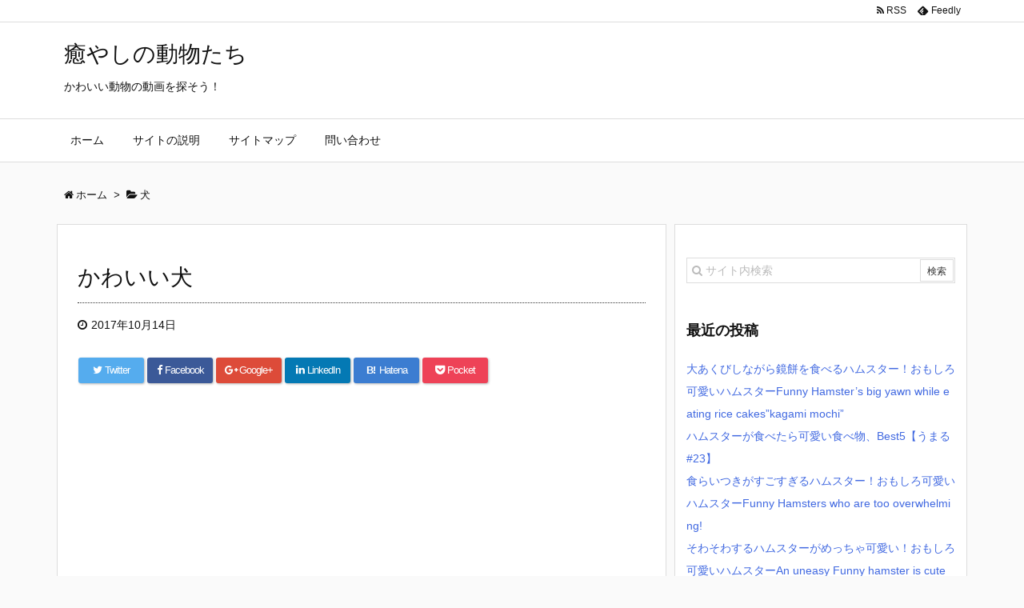

--- FILE ---
content_type: text/html; charset=UTF-8
request_url: http://animal-portal.jpn.org/post-5189/
body_size: 10280
content:
<!DOCTYPE html>
<html lang="ja" itemscope itemtype="http://schema.org/WebPage">
<head prefix="og: http://ogp.me/ns# article: http://ogp.me/ns/article# fb: http://ogp.me/ns/fb#">
<meta charset="UTF-8" />
<meta http-equiv="X-UA-Compatible" content="IE=edge" />
<meta name="viewport" content="width=device-width, initial-scale=1, user-scalable=yes" />
<title>かわいい犬 | 癒やしの動物たち</title>
<link rel="dns-prefetch" href="//s0.wp.com" />
<link rel="dns-prefetch" href="//secure.gravatar.com" />
<link rel="dns-prefetch" href="//s.w.org" />
<meta name="description" content="家の犬" />
<meta property="og:type" content="article" />
<meta property="og:url" content="http://animal-portal.jpn.org/post-5189/" />
<meta property="og:title" content="かわいい犬 | 癒やしの動物たち" />
<meta property="og:description" content="家の犬..." />
<meta property="og:image" content="https://i2.wp.com/animal-portal.jpn.org/wpsec/wp-content/uploads/2017/10/yt-5189-287c7ba68e3487195b8745fca9a03753.jpg?fit=1280%2C720" />
<meta property="og:site_name" content="癒やしの動物たち" />
<meta property="og:locale" content="ja_JP" />
<meta property="article:section" content="犬" />
<meta property="article:published_time" content="2017-10-14T21:54:04Z" />
<meta property="article:modified_time" content="2017-10-14T21:54:04Z" />
<meta name="twitter:card" content="summary" />
<meta name="twitter:domain" content="animal-portal.jpn.org" />
<link rel="canonical" href="http://animal-portal.jpn.org/post-5189/" />
<link rel="shortlink" href="https://wp.me/p996ZP-1lH" />
<link rel="pingback" href="http://animal-portal.jpn.org/wpsec/xmlrpc.php" />
<link rel="author" href="http://animal-portal.jpn.org/author/kanri/" />
<link rel="alternate" type="application/rss+xml" title="癒やしの動物たち RSS Feed" href="http://animal-portal.jpn.org/feed/" />
<link rel="alternate" type="application/atom+xml" title="癒やしの動物たち Atom Feed" href="http://animal-portal.jpn.org/feed/atom/" />
<link rel="preload" as="font" type="font/woff2" href="//animal-portal.jpn.org/wpsec/wp-content/themes/luxeritas/fonts/fontawesome-webfont.woff2" crossorigin />
<link rel="preload" as="font" type="font/woff" href="//animal-portal.jpn.org/wpsec/wp-content/themes/luxeritas/fonts/icomoon/fonts/icomoon.woff" crossorigin />
<link rel="icon" href="http://animal-portal.jpn.org/wpsec/wp-content/themes/luxech/images/favicon.ico" />
<link rel="apple-touch-icon-precomposed" href="http://animal-portal.jpn.org/wpsec/wp-content/themes/luxech/images/apple-touch-icon-precomposed.png" />
<link rel="stylesheet" id="luxe-css" href="//animal-portal.jpn.org/wpsec/wp-content/themes/luxeritas/style.min.css?v=1768360042" media="all" />
<noscript><link rel="stylesheet" id="nav-css" href="//animal-portal.jpn.org/wpsec/wp-content/themes/luxeritas/styles/nav.min.css?v=1768360042" media="all" /></noscript>
<noscript><link rel="stylesheet" id="async-css" href="//animal-portal.jpn.org/wpsec/wp-content/themes/luxeritas/style.async.min.css?v=1768360042" media="all" /></noscript>
<link rel="stylesheet" id="wp-block-library-css" href="//animal-portal.jpn.org/wpsec/wp-includes/css/dist/block-library/style.min.css" media="all" />
<link rel="stylesheet" id="jetpack-email-subscribe-css" href="//animal-portal.jpn.org/wpsec/wp-content/plugins/jetpack/modules/shortcodes/css/jetpack-email-subscribe.css" media="all" />
<link rel="stylesheet" id="social-logos-css" href="//animal-portal.jpn.org/wpsec/wp-content/plugins/jetpack/_inc/social-logos/social-logos.min.css" media="all" />
<link rel="stylesheet" id="luxech-css" href="//animal-portal.jpn.org/wpsec/wp-content/themes/luxech/style.css?v=1768360042" media="all" />
<link rel="stylesheet" id="jetpack_css-css" href="//animal-portal.jpn.org/wpsec/wp-content/plugins/jetpack/css/jetpack.css" media="all" />
<script src="//animal-portal.jpn.org/wpsec/wp-includes/js/jquery/jquery.js"></script>
<script src="//animal-portal.jpn.org/wpsec/wp-includes/js/jquery/jquery-migrate.min.js"></script>
<script>
/* <![CDATA[ */
var related_posts_js_options = {"post_heading":"h4"};
/* ]]> */
</script>
<script src="//animal-portal.jpn.org/wpsec/wp-content/plugins/jetpack/_inc/build/related-posts/related-posts.min.js"></script>
<script src="//animal-portal.jpn.org/wpsec/wp-content/themes/luxeritas/js/luxe.async.min.js?v=1768360042" async defer></script>
<script src="//animal-portal.jpn.org/wpsec/wp-content/themes/luxeritas/js/luxe.min.js?v=1768360042" async defer></script>
<link rel="https://api.w.org/" href="http://animal-portal.jpn.org/wp-json/" />
<link rel="alternate" type="application/json+oembed" href="http://animal-portal.jpn.org/wp-json/oembed/1.0/embed?url=http%3A%2F%2Fanimal-portal.jpn.org%2Fpost-5189%2F" />
<link rel="alternate" type="text/xml+oembed" href="http://animal-portal.jpn.org/wp-json/oembed/1.0/embed?url=http%3A%2F%2Fanimal-portal.jpn.org%2Fpost-5189%2F&#038;format=xml" />

<link rel="dns-prefetch" href="//v0.wordpress.com"/>
<link rel="dns-prefetch" href="//widgets.wp.com"/>
<link rel="dns-prefetch" href="//s0.wp.com"/>
<link rel="dns-prefetch" href="//0.gravatar.com"/>
<link rel="dns-prefetch" href="//1.gravatar.com"/>
<link rel="dns-prefetch" href="//2.gravatar.com"/>
<link rel="dns-prefetch" href="//i0.wp.com"/>
<link rel="dns-prefetch" href="//i1.wp.com"/>
<link rel="dns-prefetch" href="//i2.wp.com"/>
<style>img#wpstats{display:none}</style>
<!-- Jetpack Open Graph Tags -->
<meta property="og:type" content="article" />
<meta property="og:title" content="かわいい犬" />
<meta property="og:url" content="http://animal-portal.jpn.org/post-5189/" />
<meta property="og:description" content="家の犬" />
<meta property="article:published_time" content="2017-10-14T12:54:04+00:00" />
<meta property="article:modified_time" content="2017-10-14T12:54:04+00:00" />
<meta property="og:site_name" content="癒やしの動物たち" />
<meta property="og:image" content="https://i2.wp.com/animal-portal.jpn.org/wpsec/wp-content/uploads/2017/10/yt-5189-287c7ba68e3487195b8745fca9a03753.jpg?fit=1200%2C675" />
<meta property="og:image:width" content="1200" />
<meta property="og:image:height" content="675" />
<meta property="og:locale" content="ja_JP" />
<meta name="twitter:text:title" content="かわいい犬" />
<meta name="twitter:image" content="https://i2.wp.com/animal-portal.jpn.org/wpsec/wp-content/uploads/2017/10/yt-5189-287c7ba68e3487195b8745fca9a03753.jpg?fit=1200%2C675&#038;w=640" />
<meta name="twitter:card" content="summary_large_image" />

<!-- End Jetpack Open Graph Tags -->
		<script>
			window._wpemojiSettings = {"baseUrl":"https:\/\/s.w.org\/images\/core\/emoji\/11\/72x72\/","ext":".png","svgUrl":"https:\/\/s.w.org\/images\/core\/emoji\/11\/svg\/","svgExt":".svg","source":{"concatemoji":"http:\/\/animal-portal.jpn.org\/wpsec\/wp-includes\/js\/wp-emoji-release.min.js"}};
			!function(e,a,t){var n,r,o,i=a.createElement("canvas"),p=i.getContext&&i.getContext("2d");function s(e,t){var a=String.fromCharCode;p.clearRect(0,0,i.width,i.height),p.fillText(a.apply(this,e),0,0);e=i.toDataURL();return p.clearRect(0,0,i.width,i.height),p.fillText(a.apply(this,t),0,0),e===i.toDataURL()}function c(e){var t=a.createElement("script");t.src=e,t.defer=t.type="text/javascript",a.getElementsByTagName("head")[0].appendChild(t)}for(o=Array("flag","emoji"),t.supports={everything:!0,everythingExceptFlag:!0},r=0;r<o.length;r++)t.supports[o[r]]=function(e){if(!p||!p.fillText)return!1;switch(p.textBaseline="top",p.font="600 32px Arial",e){case"flag":return s([55356,56826,55356,56819],[55356,56826,8203,55356,56819])?!1:!s([55356,57332,56128,56423,56128,56418,56128,56421,56128,56430,56128,56423,56128,56447],[55356,57332,8203,56128,56423,8203,56128,56418,8203,56128,56421,8203,56128,56430,8203,56128,56423,8203,56128,56447]);case"emoji":return!s([55358,56760,9792,65039],[55358,56760,8203,9792,65039])}return!1}(o[r]),t.supports.everything=t.supports.everything&&t.supports[o[r]],"flag"!==o[r]&&(t.supports.everythingExceptFlag=t.supports.everythingExceptFlag&&t.supports[o[r]]);t.supports.everythingExceptFlag=t.supports.everythingExceptFlag&&!t.supports.flag,t.DOMReady=!1,t.readyCallback=function(){t.DOMReady=!0},t.supports.everything||(n=function(){t.readyCallback()},a.addEventListener?(a.addEventListener("DOMContentLoaded",n,!1),e.addEventListener("load",n,!1)):(e.attachEvent("onload",n),a.attachEvent("onreadystatechange",function(){"complete"===a.readyState&&t.readyCallback()})),(n=t.source||{}).concatemoji?c(n.concatemoji):n.wpemoji&&n.twemoji&&(c(n.twemoji),c(n.wpemoji)))}(window,document,window._wpemojiSettings);
		</script>
		<style>
img.wp-smiley,
img.emoji {
	display: inline !important;
	border: none !important;
	box-shadow: none !important;
	height: 1em !important;
	width: 1em !important;
	margin: 0 .07em !important;
	vertical-align: -0.1em !important;
	background: none !important;
	padding: 0 !important;
}
</style>
</head>
<body class="post-template-default single single-post postid-5189 single-format-standard">
<div id="header" itemscope itemtype="https://schema.org/WPHeader">
<header>
<div id="head-in">
<div class="head-cover">
<div class="info" itemscope itemtype="http://schema.org/WebSite">
<p class="sitename"><a href="http://animal-portal.jpn.org/" itemprop="url"><span itemprop="name about">癒やしの動物たち</span></a></p>
<p class="desc" itemprop="alternativeHeadline">かわいい動物の動画を探そう！</p>
</div><!--/.info-->
</div><!--/.head-cover-->
<nav itemscope itemtype="http://schema.org/SiteNavigationElement">
<div id="nav">
<div id="gnavi">
<div class="menu"><ul>
<li ><a itemprop="url" href="http://animal-portal.jpn.org/"><span itemprop="name">ホーム</span></a></li><li class="page_item page-item-161"><a itemprop="url" href="http://animal-portal.jpn.org/description/"><span itemprop="name">サイトの説明</span></a></li>
<li class="page_item page-item-166"><a itemprop="url" href="http://animal-portal.jpn.org/sitemap/"><span itemprop="name">サイトマップ</span></a></li>
<li class="page_item page-item-163"><a itemprop="url" href="http://animal-portal.jpn.org/form/"><span itemprop="name">問い合わせ</span></a></li>
</ul></div>
<div id="data-prev" data-prev="http://animal-portal.jpn.org/post-5186/"></div>
<div id="data-next" data-next="http://animal-portal.jpn.org/post-5192/"></div>
<ul class="mobile-nav">
<li class="mob-menu"><i class="fa fa-list fa-fw"></i><p>Menu</p></li>
<li class="mob-side"><i class="fa fa-exchange"></i><p>Sidebar</p></li>
<li class="mob-prev"><i>&laquo;</i><p>Prev</p></li>
<li class="mob-next"><i>&raquo;</i><p>Next</p></li>
<li class="mob-search"><i class="fa fa-search"></i><p>Search</p></li>
</ul>
</div><!--/#gnavi-->
<div class="cboth"></div>
</div><!--/#nav-->
<div class="band">
<div id="head-band">
<div class="band-menu">
<ul><li><span class="snsf rss"><a href="http://animal-portal.jpn.org/feed/" target="_blank" title="RSS" rel="nofollow" itemprop="sameAs url">&nbsp;<i class="fa fa-rss"></i>&nbsp;<span class="fname">RSS</span>&nbsp;</a></span></li>
<li><span class="snsf feedly"><a href="//feedly.com/index.html#subscription/feed/http%3A%2F%2Fanimal-portal.jpn.org%2Ffeed%2F" target="_blank" title="Feedly" rel="nofollow" itemprop="sameAs url">&nbsp;<i class="ico-feedly"></i>&nbsp;<span class="fname">Feedly</span>&nbsp;</a></span></li>
</ul>
</div>
</div><!--/#head-band-->
</div><!--/.band-->
</nav>
</div><!--/#head-in-->
</header>
</div><!--/#header-->
<div class="container">
<div itemprop="breadcrumb">
<ol id="breadcrumb" itemscope itemtype="http://schema.org/BreadcrumbList">
<li itemscope itemtype="http://schema.org/ListItem" itemprop="itemListElement"><i class="fa fa-home fa-fw"></i><a itemprop="item" href="http://animal-portal.jpn.org/"><span itemprop="name">ホーム</span></a><meta itemprop="position" content="1" /><i class="arrow">&gt;</i></li><li itemscope itemtype="http://schema.org/ListItem" itemprop="itemListElement"><i class="fa fa-folder-open"></i><a itemprop="item" href="http://animal-portal.jpn.org/category/dog/"><span itemprop="name">犬</span></a><meta itemprop="position" content="2" /></li></ol><!--/breadcrumb-->
</div>
<div id="primary" class="clearfix">
<div id="main">
<main>
<article>
<div id="core" class="grid">
<div itemprop="mainEntityOfPage" id="post-5189" class="post post-5189 type-post status-publish format-standard has-post-thumbnail hentry category-dog">
<h1 class="entry-title" itemprop="headline name">かわいい犬</h1>
<div class="clearfix">
<p class="meta"><i class="fa fa-clock-o"></i><span class="date published"><time class="entry-date updated" datetime="2017-10-14T21:54:04+00:00" itemprop="datePublished">2017年10月14日</time></span></p><aside>
<div id="sns-tops">
<div class="sns-c">
<ul class="snsb clearfix">
<!--twitter-->
<li class="twitter"><a href="//twitter.com/share?text=%E3%81%8B%E3%82%8F%E3%81%84%E3%81%84%E7%8A%AC%20%7C%20%E7%99%92%E3%82%84%E3%81%97%E3%81%AE%E5%8B%95%E7%89%A9%E3%81%9F%E3%81%A1&amp;url=http://animal-portal.jpn.org/post-5189/" title="Tweet" target="_blank" rel="nofollow"><i class="fa fa-twitter">&nbsp;</i><span class="snsname">Twitter</span></a></li>
<!--facebook-->
<li class="facebook"><a href="//www.facebook.com/sharer/sharer.php?u=http://animal-portal.jpn.org/post-5189/&amp;t=%E3%81%8B%E3%82%8F%E3%81%84%E3%81%84%E7%8A%AC%20%7C%20%E7%99%92%E3%82%84%E3%81%97%E3%81%AE%E5%8B%95%E7%89%A9%E3%81%9F%E3%81%A1" title="Share on Facebook" target="_blank" rel="nofollow"><i class="fa fa-facebook">&nbsp;</i><span class="snsname">Facebook</span></a></li>
<!--google+1-->
<li class="google"><a href="//plus.google.com/share?url=http://animal-portal.jpn.org/post-5189/" onclick="javascript:window.open(this.href, '', 'menubar=no,toolbar=no,resizable=yes,scrollbars=yes,height=600,width=600');return false;" title="Google+" target="_blank" rel="nofollow"><i class="fa fa-google-plus">&nbsp;</i><span class="snsname">Google+</span></a></li>
<!--linkedin-->
<li class="linkedin"><a href="//www.linkedin.com/shareArticle?mini=true&amp;url=http://animal-portal.jpn.org/post-5189/&amp;title=%E3%81%8B%E3%82%8F%E3%81%84%E3%81%84%E7%8A%AC%20%7C%20%E7%99%92%E3%82%84%E3%81%97%E3%81%AE%E5%8B%95%E7%89%A9%E3%81%9F%E3%81%A1&amp;summary=%E5%AE%B6%E3%81%AE%E7%8A%AC" title="Share on LinkedIn" target="_blank" rel="nofollow"><i class="fa fa-linkedin">&nbsp;</i><span class="snsname">LinkedIn</span></a></li>
<!--hatena-->
<li class="hatena"><a href="//b.hatena.ne.jp/add?mode=confirm&amp;url=http://animal-portal.jpn.org/post-5189/&amp;title=%E3%81%8B%E3%82%8F%E3%81%84%E3%81%84%E7%8A%AC%20%7C%20%E7%99%92%E3%82%84%E3%81%97%E3%81%AE%E5%8B%95%E7%89%A9%E3%81%9F%E3%81%A1" title="Bookmark at Hatena" target="_blank" rel="nofollow"><i class="fa fa-hatena">B!</i>&nbsp;<span class="snsname">Hatena</span></a></li>
<!--pocket-->
<li class="pocket"><a href="//getpocket.com/edit?url=http://animal-portal.jpn.org/post-5189/" title="Pocket: Read it Later" target="_blank" rel="nofollow"><i class="fa fa-get-pocket">&nbsp;</i><span class="snsname">Pocket</span></a></li>
</ul>
<div class="clearfix"></div>
</div>
</div>
</aside>
<p><span class="embed-youtube" style="text-align:center; display: block;"><span class="i-video"><iframe class='youtube-player' type='text/html' width='640' height='360' src='https://www.youtube.com/embed/9Q13bf2rYHs?version=3&#038;rel=1&#038;fs=1&#038;autohide=2&#038;showsearch=0&#038;showinfo=1&#038;iv_load_policy=1&#038;wmode=transparent' allowfullscreen='true' style='border:0;'></iframe></span></span></p>
<p>家の犬</p>
<div class="sharedaddy sd-sharing-enabled"><div class="robots-nocontent sd-block sd-social sd-social-icon sd-sharing"><h3 class="sd-title">共有:</h3><div class="sd-content"><ul><li class="share-twitter"><a rel="nofollow noopener noreferrer" data-shared="sharing-twitter-5189" class="share-twitter sd-button share-icon no-text" href="http://animal-portal.jpn.org/post-5189/?share=twitter" target="_blank" title="クリックして Twitter で共有"><span></span><span class="sharing-screen-reader-text">クリックして Twitter で共有 (新しいウィンドウで開きます)</span></a></li><li class="share-facebook"><a rel="nofollow noopener noreferrer" data-shared="sharing-facebook-5189" class="share-facebook sd-button share-icon no-text" href="http://animal-portal.jpn.org/post-5189/?share=facebook" target="_blank" title="Facebook で共有するにはクリックしてください"><span></span><span class="sharing-screen-reader-text">Facebook で共有するにはクリックしてください (新しいウィンドウで開きます)</span></a></li><li class="share-google-plus-1"><a rel="nofollow noopener noreferrer" data-shared="sharing-google-5189" class="share-google-plus-1 sd-button share-icon no-text" href="http://animal-portal.jpn.org/post-5189/?share=google-plus-1" target="_blank" title="クリックして Google+ で共有"><span></span><span class="sharing-screen-reader-text">クリックして Google+ で共有 (新しいウィンドウで開きます)</span></a></li><li class="share-end"></li></ul></div></div></div><div class='sharedaddy sd-block sd-like jetpack-likes-widget-wrapper jetpack-likes-widget-unloaded' id='like-post-wrapper-135158873-5189-6967086ab4a08' data-src='https://widgets.wp.com/likes/#blog_id=135158873&amp;post_id=5189&amp;origin=animal-portal.jpn.org&amp;obj_id=135158873-5189-6967086ab4a08' data-name='like-post-frame-135158873-5189-6967086ab4a08'><h3 class="sd-title">いいね:</h3><div class='likes-widget-placeholder post-likes-widget-placeholder' style='height: 55px;'><span class='button'><span>いいね</span></span> <span class="loading">読み込み中...</span></div><span class='sd-text-color'></span><a class='sd-link-color'></a></div>
<div id='jp-relatedposts' class='jp-relatedposts' >
	<h3 class="jp-relatedposts-headline"><em>関連</em></h3>
</div></div>
<div class="meta-box">
<p class="meta meta-u"><i class="fa fa-folder"></i><span class="category" itemprop="keywords"><a href="http://animal-portal.jpn.org/category/dog/">犬</a></span></p><p class="vcard author"><i class="fa fa-pencil"></i>Posted by <span class="fn" itemprop="editor author creator copyrightHolder"><a href="http://animal-portal.jpn.org/author/kanri/">kanri</a></span></p>
</div><!--/.meta-box-->
<hr /></div><!--/.post-->
<aside>
<div class="sns-msg" ><h2>よろしければシェアお願いします</h2></div>
<aside>
<div id="sns-bottoms">
<div class="sns-c">
<ul class="snsb clearfix">
<!--twitter-->
<li class="twitter"><a href="//twitter.com/share?text=%E3%81%8B%E3%82%8F%E3%81%84%E3%81%84%E7%8A%AC%20%7C%20%E7%99%92%E3%82%84%E3%81%97%E3%81%AE%E5%8B%95%E7%89%A9%E3%81%9F%E3%81%A1&amp;url=http://animal-portal.jpn.org/post-5189/" title="Tweet" target="_blank" rel="nofollow"><i class="fa fa-twitter">&nbsp;</i><span class="snsname">Twitter</span></a></li>
<!--facebook-->
<li class="facebook"><a href="//www.facebook.com/sharer/sharer.php?u=http://animal-portal.jpn.org/post-5189/&amp;t=%E3%81%8B%E3%82%8F%E3%81%84%E3%81%84%E7%8A%AC%20%7C%20%E7%99%92%E3%82%84%E3%81%97%E3%81%AE%E5%8B%95%E7%89%A9%E3%81%9F%E3%81%A1" title="Share on Facebook" target="_blank" rel="nofollow"><i class="fa fa-facebook">&nbsp;</i><span class="snsname">Facebook</span></a></li>
<!--google+1-->
<li class="google"><a href="//plus.google.com/share?url=http://animal-portal.jpn.org/post-5189/" onclick="javascript:window.open(this.href, '', 'menubar=no,toolbar=no,resizable=yes,scrollbars=yes,height=600,width=600');return false;" title="Google+" target="_blank" rel="nofollow"><i class="fa fa-google-plus">&nbsp;</i><span class="snsname">Google+</span></a></li>
<!--linkedin-->
<li class="linkedin"><a href="//www.linkedin.com/shareArticle?mini=true&amp;url=http://animal-portal.jpn.org/post-5189/&amp;title=%E3%81%8B%E3%82%8F%E3%81%84%E3%81%84%E7%8A%AC%20%7C%20%E7%99%92%E3%82%84%E3%81%97%E3%81%AE%E5%8B%95%E7%89%A9%E3%81%9F%E3%81%A1&amp;summary=%E5%AE%B6%E3%81%AE%E7%8A%AC" title="Share on LinkedIn" target="_blank" rel="nofollow"><i class="fa fa-linkedin">&nbsp;</i><span class="snsname">LinkedIn</span></a></li>
<!--hatena-->
<li class="hatena"><a href="//b.hatena.ne.jp/add?mode=confirm&amp;url=http://animal-portal.jpn.org/post-5189/&amp;title=%E3%81%8B%E3%82%8F%E3%81%84%E3%81%84%E7%8A%AC%20%7C%20%E7%99%92%E3%82%84%E3%81%97%E3%81%AE%E5%8B%95%E7%89%A9%E3%81%9F%E3%81%A1" title="Bookmark at Hatena" target="_blank" rel="nofollow"><i class="fa fa-hatena">B!</i>&nbsp;<span class="snsname">Hatena</span></a></li>
<!--pocket-->
<li class="pocket"><a href="//getpocket.com/edit?url=http://animal-portal.jpn.org/post-5189/" title="Pocket: Read it Later" target="_blank" rel="nofollow"><i class="fa fa-get-pocket">&nbsp;</i><span class="snsname">Pocket</span></a></li>
</ul>
<div class="clearfix"></div>
</div>
</div>
</aside>
</aside>
</div><!--/#core-->
<aside>
<div id="pnavi" class="grid">
<div class="next"><a href="http://animal-portal.jpn.org/post-5192/" rel="next"><img width="100" height="100" src="http://animal-portal.jpn.org/wpsec/wp-content/uploads/2017/10/yt-5192-567e82b1255cb3046839a06c7eb8f3d3-100x100.jpg" class="attachment-thumb100 size-thumb100 wp-post-image" alt="" srcset="https://i2.wp.com/animal-portal.jpn.org/wpsec/wp-content/uploads/2017/10/yt-5192-567e82b1255cb3046839a06c7eb8f3d3.jpg?resize=100%2C100 100w, https://i2.wp.com/animal-portal.jpn.org/wpsec/wp-content/uploads/2017/10/yt-5192-567e82b1255cb3046839a06c7eb8f3d3.jpg?resize=150%2C150 150w, https://i2.wp.com/animal-portal.jpn.org/wpsec/wp-content/uploads/2017/10/yt-5192-567e82b1255cb3046839a06c7eb8f3d3.jpg?resize=75%2C75 75w, https://i2.wp.com/animal-portal.jpn.org/wpsec/wp-content/uploads/2017/10/yt-5192-567e82b1255cb3046839a06c7eb8f3d3.jpg?zoom=2&amp;resize=100%2C100 200w, https://i2.wp.com/animal-portal.jpn.org/wpsec/wp-content/uploads/2017/10/yt-5192-567e82b1255cb3046839a06c7eb8f3d3.jpg?zoom=3&amp;resize=100%2C100 300w" sizes="(max-width: 100px) 100vw, 100px" data-attachment-id="5193" data-permalink="http://animal-portal.jpn.org/yt-5192-567e82b1255cb3046839a06c7eb8f3d3/" data-orig-file="https://i2.wp.com/animal-portal.jpn.org/wpsec/wp-content/uploads/2017/10/yt-5192-567e82b1255cb3046839a06c7eb8f3d3.jpg?fit=1280%2C720" data-orig-size="1280,720" data-comments-opened="1" data-image-meta="{&quot;aperture&quot;:&quot;0&quot;,&quot;credit&quot;:&quot;&quot;,&quot;camera&quot;:&quot;&quot;,&quot;caption&quot;:&quot;&quot;,&quot;created_timestamp&quot;:&quot;0&quot;,&quot;copyright&quot;:&quot;&quot;,&quot;focal_length&quot;:&quot;0&quot;,&quot;iso&quot;:&quot;0&quot;,&quot;shutter_speed&quot;:&quot;0&quot;,&quot;title&quot;:&quot;&quot;,&quot;orientation&quot;:&quot;0&quot;}" data-image-title="yt-5192-567e82b1255cb3046839a06c7eb8f3d3" data-image-description="" data-medium-file="https://i2.wp.com/animal-portal.jpn.org/wpsec/wp-content/uploads/2017/10/yt-5192-567e82b1255cb3046839a06c7eb8f3d3.jpg?fit=300%2C169" data-large-file="https://i2.wp.com/animal-portal.jpn.org/wpsec/wp-content/uploads/2017/10/yt-5192-567e82b1255cb3046839a06c7eb8f3d3.jpg?fit=1024%2C576" /><div class="ntitle">Funny Animal Videos   「絶対笑う」最高におもしろ犬,猫,動物のハプニング, 失敗画像集 #5</div><div class="next-arrow"><i class="fa fa-arrow-right pull-right"></i>Next</div></a></div>
<div class="prev"><a href="http://animal-portal.jpn.org/post-5186/" rel="prev"><img width="100" height="100" src="http://animal-portal.jpn.org/wpsec/wp-content/uploads/2017/10/yt-5186-e3f18d6874a3c54966f420fc53b77218-100x100.jpg" class="attachment-thumb100 size-thumb100 wp-post-image" alt="" srcset="https://i0.wp.com/animal-portal.jpn.org/wpsec/wp-content/uploads/2017/10/yt-5186-e3f18d6874a3c54966f420fc53b77218.jpg?resize=100%2C100 100w, https://i0.wp.com/animal-portal.jpn.org/wpsec/wp-content/uploads/2017/10/yt-5186-e3f18d6874a3c54966f420fc53b77218.jpg?resize=150%2C150 150w, https://i0.wp.com/animal-portal.jpn.org/wpsec/wp-content/uploads/2017/10/yt-5186-e3f18d6874a3c54966f420fc53b77218.jpg?resize=75%2C75 75w, https://i0.wp.com/animal-portal.jpn.org/wpsec/wp-content/uploads/2017/10/yt-5186-e3f18d6874a3c54966f420fc53b77218.jpg?zoom=2&amp;resize=100%2C100 200w, https://i0.wp.com/animal-portal.jpn.org/wpsec/wp-content/uploads/2017/10/yt-5186-e3f18d6874a3c54966f420fc53b77218.jpg?zoom=3&amp;resize=100%2C100 300w" sizes="(max-width: 100px) 100vw, 100px" data-attachment-id="5187" data-permalink="http://animal-portal.jpn.org/yt-5186-e3f18d6874a3c54966f420fc53b77218/" data-orig-file="https://i0.wp.com/animal-portal.jpn.org/wpsec/wp-content/uploads/2017/10/yt-5186-e3f18d6874a3c54966f420fc53b77218.jpg?fit=1280%2C720" data-orig-size="1280,720" data-comments-opened="1" data-image-meta="{&quot;aperture&quot;:&quot;0&quot;,&quot;credit&quot;:&quot;&quot;,&quot;camera&quot;:&quot;&quot;,&quot;caption&quot;:&quot;&quot;,&quot;created_timestamp&quot;:&quot;0&quot;,&quot;copyright&quot;:&quot;&quot;,&quot;focal_length&quot;:&quot;0&quot;,&quot;iso&quot;:&quot;0&quot;,&quot;shutter_speed&quot;:&quot;0&quot;,&quot;title&quot;:&quot;&quot;,&quot;orientation&quot;:&quot;0&quot;}" data-image-title="yt-5186-e3f18d6874a3c54966f420fc53b77218" data-image-description="" data-medium-file="https://i0.wp.com/animal-portal.jpn.org/wpsec/wp-content/uploads/2017/10/yt-5186-e3f18d6874a3c54966f420fc53b77218.jpg?fit=300%2C169" data-large-file="https://i0.wp.com/animal-portal.jpn.org/wpsec/wp-content/uploads/2017/10/yt-5186-e3f18d6874a3c54966f420fc53b77218.jpg?fit=1024%2C576" /><div class="ptitle">Funny Animal Videos   「かわいい犬」 笑わないようにしようとしてください   最も面白い犬の映画 2017 #15</div><div class="prev-arrow"><i class="fa fa-arrow-left pull-left"></i>Prev</div></a></div>
</div><!--/.pnavi-->
<div id="related-box" class="grid">
<h2 class="related"><i class="fa fa-th-list"></i>関連記事</h2>
<div id="related">
<div class="toc clearfix">
<div class="term"><a href="http://animal-portal.jpn.org/post-1658/"><img width="100" height="100" src="http://animal-portal.jpn.org/wpsec/wp-content/uploads/2017/09/yt-1658-ea883cea663c3467c5cdc1f2b242f39c-100x100.jpg" class="attachment-thumb100 size-thumb100 wp-post-image" alt="" srcset="https://i2.wp.com/animal-portal.jpn.org/wpsec/wp-content/uploads/2017/09/yt-1658-ea883cea663c3467c5cdc1f2b242f39c.jpg?resize=100%2C100 100w, https://i2.wp.com/animal-portal.jpn.org/wpsec/wp-content/uploads/2017/09/yt-1658-ea883cea663c3467c5cdc1f2b242f39c.jpg?resize=150%2C150 150w, https://i2.wp.com/animal-portal.jpn.org/wpsec/wp-content/uploads/2017/09/yt-1658-ea883cea663c3467c5cdc1f2b242f39c.jpg?resize=75%2C75 75w, https://i2.wp.com/animal-portal.jpn.org/wpsec/wp-content/uploads/2017/09/yt-1658-ea883cea663c3467c5cdc1f2b242f39c.jpg?zoom=2&amp;resize=100%2C100 200w, https://i2.wp.com/animal-portal.jpn.org/wpsec/wp-content/uploads/2017/09/yt-1658-ea883cea663c3467c5cdc1f2b242f39c.jpg?zoom=3&amp;resize=100%2C100 300w" sizes="(max-width: 100px) 100vw, 100px" data-attachment-id="1659" data-permalink="http://animal-portal.jpn.org/yt-1658-ea883cea663c3467c5cdc1f2b242f39c/" data-orig-file="https://i2.wp.com/animal-portal.jpn.org/wpsec/wp-content/uploads/2017/09/yt-1658-ea883cea663c3467c5cdc1f2b242f39c.jpg?fit=1280%2C720" data-orig-size="1280,720" data-comments-opened="1" data-image-meta="{&quot;aperture&quot;:&quot;0&quot;,&quot;credit&quot;:&quot;&quot;,&quot;camera&quot;:&quot;&quot;,&quot;caption&quot;:&quot;&quot;,&quot;created_timestamp&quot;:&quot;0&quot;,&quot;copyright&quot;:&quot;&quot;,&quot;focal_length&quot;:&quot;0&quot;,&quot;iso&quot;:&quot;0&quot;,&quot;shutter_speed&quot;:&quot;0&quot;,&quot;title&quot;:&quot;&quot;,&quot;orientation&quot;:&quot;0&quot;}" data-image-title="yt-1658-ea883cea663c3467c5cdc1f2b242f39c" data-image-description="" data-medium-file="https://i2.wp.com/animal-portal.jpn.org/wpsec/wp-content/uploads/2017/09/yt-1658-ea883cea663c3467c5cdc1f2b242f39c.jpg?fit=300%2C169" data-large-file="https://i2.wp.com/animal-portal.jpn.org/wpsec/wp-content/uploads/2017/09/yt-1658-ea883cea663c3467c5cdc1f2b242f39c.jpg?fit=1024%2C576" /></a>
</div>
<div class="excerpt">
<h3><a href="http://animal-portal.jpn.org/post-1658/">犬の可愛い姿を、紹介します🎵</a></h3>
<p>可愛い❤</p>
</div>
</div>
<div class="toc clearfix">
<div class="term"><a href="http://animal-portal.jpn.org/post-2622/"><img width="100" height="100" src="http://animal-portal.jpn.org/wpsec/wp-content/uploads/2017/09/yt-2622-1ffe053b4877ac918e840031fe24d143-100x100.jpg" class="attachment-thumb100 size-thumb100 wp-post-image" alt="" srcset="https://i1.wp.com/animal-portal.jpn.org/wpsec/wp-content/uploads/2017/09/yt-2622-1ffe053b4877ac918e840031fe24d143.jpg?resize=100%2C100 100w, https://i1.wp.com/animal-portal.jpn.org/wpsec/wp-content/uploads/2017/09/yt-2622-1ffe053b4877ac918e840031fe24d143.jpg?resize=150%2C150 150w, https://i1.wp.com/animal-portal.jpn.org/wpsec/wp-content/uploads/2017/09/yt-2622-1ffe053b4877ac918e840031fe24d143.jpg?resize=75%2C75 75w, https://i1.wp.com/animal-portal.jpn.org/wpsec/wp-content/uploads/2017/09/yt-2622-1ffe053b4877ac918e840031fe24d143.jpg?zoom=2&amp;resize=100%2C100 200w, https://i1.wp.com/animal-portal.jpn.org/wpsec/wp-content/uploads/2017/09/yt-2622-1ffe053b4877ac918e840031fe24d143.jpg?zoom=3&amp;resize=100%2C100 300w" sizes="(max-width: 100px) 100vw, 100px" data-attachment-id="2623" data-permalink="http://animal-portal.jpn.org/yt-2622-1ffe053b4877ac918e840031fe24d143/" data-orig-file="https://i1.wp.com/animal-portal.jpn.org/wpsec/wp-content/uploads/2017/09/yt-2622-1ffe053b4877ac918e840031fe24d143.jpg?fit=480%2C360" data-orig-size="480,360" data-comments-opened="1" data-image-meta="{&quot;aperture&quot;:&quot;0&quot;,&quot;credit&quot;:&quot;&quot;,&quot;camera&quot;:&quot;&quot;,&quot;caption&quot;:&quot;&quot;,&quot;created_timestamp&quot;:&quot;0&quot;,&quot;copyright&quot;:&quot;&quot;,&quot;focal_length&quot;:&quot;0&quot;,&quot;iso&quot;:&quot;0&quot;,&quot;shutter_speed&quot;:&quot;0&quot;,&quot;title&quot;:&quot;&quot;,&quot;orientation&quot;:&quot;0&quot;}" data-image-title="yt-2622-1ffe053b4877ac918e840031fe24d143" data-image-description="" data-medium-file="https://i1.wp.com/animal-portal.jpn.org/wpsec/wp-content/uploads/2017/09/yt-2622-1ffe053b4877ac918e840031fe24d143.jpg?fit=300%2C225" data-large-file="https://i1.wp.com/animal-portal.jpn.org/wpsec/wp-content/uploads/2017/09/yt-2622-1ffe053b4877ac918e840031fe24d143.jpg?fit=480%2C360" /></a>
</div>
<div class="excerpt">
<h3><a href="http://animal-portal.jpn.org/post-2622/">かわいい犬 |  さや姉激白！総選挙辞退も卒業は否定！指原との一騎打ちみたかったよな？</a></h3>
<p>かわいい犬 | さや姉激白！総選挙辞退も卒業は否定！指原との一騎打ちみたかったよ ...</p>
</div>
</div>
<div class="toc clearfix">
<div class="term"><a href="http://animal-portal.jpn.org/post-1901/"><img width="100" height="100" src="http://animal-portal.jpn.org/wpsec/wp-content/uploads/2017/09/yt-1901-7db2f33bd3a874e36f624dc54291af6a-100x100.jpg" class="attachment-thumb100 size-thumb100 wp-post-image" alt="" srcset="https://i1.wp.com/animal-portal.jpn.org/wpsec/wp-content/uploads/2017/09/yt-1901-7db2f33bd3a874e36f624dc54291af6a.jpg?resize=100%2C100 100w, https://i1.wp.com/animal-portal.jpn.org/wpsec/wp-content/uploads/2017/09/yt-1901-7db2f33bd3a874e36f624dc54291af6a.jpg?resize=150%2C150 150w, https://i1.wp.com/animal-portal.jpn.org/wpsec/wp-content/uploads/2017/09/yt-1901-7db2f33bd3a874e36f624dc54291af6a.jpg?resize=75%2C75 75w, https://i1.wp.com/animal-portal.jpn.org/wpsec/wp-content/uploads/2017/09/yt-1901-7db2f33bd3a874e36f624dc54291af6a.jpg?zoom=2&amp;resize=100%2C100 200w, https://i1.wp.com/animal-portal.jpn.org/wpsec/wp-content/uploads/2017/09/yt-1901-7db2f33bd3a874e36f624dc54291af6a.jpg?zoom=3&amp;resize=100%2C100 300w" sizes="(max-width: 100px) 100vw, 100px" data-attachment-id="1902" data-permalink="http://animal-portal.jpn.org/yt-1901-7db2f33bd3a874e36f624dc54291af6a/" data-orig-file="https://i1.wp.com/animal-portal.jpn.org/wpsec/wp-content/uploads/2017/09/yt-1901-7db2f33bd3a874e36f624dc54291af6a.jpg?fit=1280%2C720" data-orig-size="1280,720" data-comments-opened="1" data-image-meta="{&quot;aperture&quot;:&quot;0&quot;,&quot;credit&quot;:&quot;&quot;,&quot;camera&quot;:&quot;&quot;,&quot;caption&quot;:&quot;&quot;,&quot;created_timestamp&quot;:&quot;0&quot;,&quot;copyright&quot;:&quot;&quot;,&quot;focal_length&quot;:&quot;0&quot;,&quot;iso&quot;:&quot;0&quot;,&quot;shutter_speed&quot;:&quot;0&quot;,&quot;title&quot;:&quot;&quot;,&quot;orientation&quot;:&quot;0&quot;}" data-image-title="yt-1901-7db2f33bd3a874e36f624dc54291af6a" data-image-description="" data-medium-file="https://i1.wp.com/animal-portal.jpn.org/wpsec/wp-content/uploads/2017/09/yt-1901-7db2f33bd3a874e36f624dc54291af6a.jpg?fit=300%2C169" data-large-file="https://i1.wp.com/animal-portal.jpn.org/wpsec/wp-content/uploads/2017/09/yt-1901-7db2f33bd3a874e36f624dc54291af6a.jpg?fit=1024%2C576" /></a>
</div>
<div class="excerpt">
<h3><a href="http://animal-portal.jpn.org/post-1901/">「ベスト犬ドッキリ」一瞬で笑っちゃう犬のハプニング・可愛い過ぎる #1</a></h3>
<p></p>
</div>
</div>
<div class="toc clearfix">
<div class="term"><a href="http://animal-portal.jpn.org/post-1979/"><img width="100" height="100" src="http://animal-portal.jpn.org/wpsec/wp-content/uploads/2017/09/yt-1979-cb4300554e18951520e49f907c8ff7ff-100x100.jpg" class="attachment-thumb100 size-thumb100 wp-post-image" alt="" srcset="https://i1.wp.com/animal-portal.jpn.org/wpsec/wp-content/uploads/2017/09/yt-1979-cb4300554e18951520e49f907c8ff7ff.jpg?resize=100%2C100 100w, https://i1.wp.com/animal-portal.jpn.org/wpsec/wp-content/uploads/2017/09/yt-1979-cb4300554e18951520e49f907c8ff7ff.jpg?resize=150%2C150 150w, https://i1.wp.com/animal-portal.jpn.org/wpsec/wp-content/uploads/2017/09/yt-1979-cb4300554e18951520e49f907c8ff7ff.jpg?resize=75%2C75 75w, https://i1.wp.com/animal-portal.jpn.org/wpsec/wp-content/uploads/2017/09/yt-1979-cb4300554e18951520e49f907c8ff7ff.jpg?zoom=2&amp;resize=100%2C100 200w, https://i1.wp.com/animal-portal.jpn.org/wpsec/wp-content/uploads/2017/09/yt-1979-cb4300554e18951520e49f907c8ff7ff.jpg?zoom=3&amp;resize=100%2C100 300w" sizes="(max-width: 100px) 100vw, 100px" data-attachment-id="1980" data-permalink="http://animal-portal.jpn.org/yt-1979-cb4300554e18951520e49f907c8ff7ff/" data-orig-file="https://i1.wp.com/animal-portal.jpn.org/wpsec/wp-content/uploads/2017/09/yt-1979-cb4300554e18951520e49f907c8ff7ff.jpg?fit=480%2C360" data-orig-size="480,360" data-comments-opened="1" data-image-meta="{&quot;aperture&quot;:&quot;0&quot;,&quot;credit&quot;:&quot;&quot;,&quot;camera&quot;:&quot;&quot;,&quot;caption&quot;:&quot;&quot;,&quot;created_timestamp&quot;:&quot;0&quot;,&quot;copyright&quot;:&quot;&quot;,&quot;focal_length&quot;:&quot;0&quot;,&quot;iso&quot;:&quot;0&quot;,&quot;shutter_speed&quot;:&quot;0&quot;,&quot;title&quot;:&quot;&quot;,&quot;orientation&quot;:&quot;0&quot;}" data-image-title="yt-1979-cb4300554e18951520e49f907c8ff7ff" data-image-description="" data-medium-file="https://i1.wp.com/animal-portal.jpn.org/wpsec/wp-content/uploads/2017/09/yt-1979-cb4300554e18951520e49f907c8ff7ff.jpg?fit=300%2C225" data-large-file="https://i1.wp.com/animal-portal.jpn.org/wpsec/wp-content/uploads/2017/09/yt-1979-cb4300554e18951520e49f907c8ff7ff.jpg?fit=480%2C360" /></a>
</div>
<div class="excerpt">
<h3><a href="http://animal-portal.jpn.org/post-1979/">かわいい犬と赤ちゃん！怒らず優しく子守する犬たちに感動！Cute dog and baby!</a></h3>
<p>かわいい犬と赤ちゃん！怒らず優しく子守する犬たちに感動！ Cute dog a ...</p>
</div>
</div>
<div class="toc clearfix">
<div class="term"><a href="http://animal-portal.jpn.org/post-6565/"><img width="100" height="100" src="http://animal-portal.jpn.org/wpsec/wp-content/uploads/2017/10/yt-6565-d7d002b55e13a0827612bfe86bc7c44a-100x100.jpg" class="attachment-thumb100 size-thumb100 wp-post-image" alt="" srcset="https://i0.wp.com/animal-portal.jpn.org/wpsec/wp-content/uploads/2017/10/yt-6565-d7d002b55e13a0827612bfe86bc7c44a.jpg?resize=100%2C100 100w, https://i0.wp.com/animal-portal.jpn.org/wpsec/wp-content/uploads/2017/10/yt-6565-d7d002b55e13a0827612bfe86bc7c44a.jpg?resize=150%2C150 150w, https://i0.wp.com/animal-portal.jpn.org/wpsec/wp-content/uploads/2017/10/yt-6565-d7d002b55e13a0827612bfe86bc7c44a.jpg?resize=75%2C75 75w, https://i0.wp.com/animal-portal.jpn.org/wpsec/wp-content/uploads/2017/10/yt-6565-d7d002b55e13a0827612bfe86bc7c44a.jpg?zoom=2&amp;resize=100%2C100 200w, https://i0.wp.com/animal-portal.jpn.org/wpsec/wp-content/uploads/2017/10/yt-6565-d7d002b55e13a0827612bfe86bc7c44a.jpg?zoom=3&amp;resize=100%2C100 300w" sizes="(max-width: 100px) 100vw, 100px" data-attachment-id="6566" data-permalink="http://animal-portal.jpn.org/yt-6565-d7d002b55e13a0827612bfe86bc7c44a/" data-orig-file="https://i0.wp.com/animal-portal.jpn.org/wpsec/wp-content/uploads/2017/10/yt-6565-d7d002b55e13a0827612bfe86bc7c44a.jpg?fit=480%2C360" data-orig-size="480,360" data-comments-opened="1" data-image-meta="{&quot;aperture&quot;:&quot;0&quot;,&quot;credit&quot;:&quot;&quot;,&quot;camera&quot;:&quot;&quot;,&quot;caption&quot;:&quot;&quot;,&quot;created_timestamp&quot;:&quot;0&quot;,&quot;copyright&quot;:&quot;&quot;,&quot;focal_length&quot;:&quot;0&quot;,&quot;iso&quot;:&quot;0&quot;,&quot;shutter_speed&quot;:&quot;0&quot;,&quot;title&quot;:&quot;&quot;,&quot;orientation&quot;:&quot;0&quot;}" data-image-title="yt-6565-d7d002b55e13a0827612bfe86bc7c44a" data-image-description="" data-medium-file="https://i0.wp.com/animal-portal.jpn.org/wpsec/wp-content/uploads/2017/10/yt-6565-d7d002b55e13a0827612bfe86bc7c44a.jpg?fit=300%2C225" data-large-file="https://i0.wp.com/animal-portal.jpn.org/wpsec/wp-content/uploads/2017/10/yt-6565-d7d002b55e13a0827612bfe86bc7c44a.jpg?fit=480%2C360" /></a>
</div>
<div class="excerpt">
<h3><a href="http://animal-portal.jpn.org/post-6565/">かわいい犬猫飼育チャンネル 【猫の室内飼育について】</a></h3>
<p>このチャンネルでは犬猫と楽しく暮らすための正しい知識を提供していきます これにつ ...</p>
</div>
</div>
</div>
</div><!--/#related-box-->
<div id="comments" class="grid"><h2 class="discussion"><i class="fa fa-id-card-o"></i>ディスカッション</h2><h3 class="messages"><i class="fa fa-comments-o"></i>コメント一覧</h3><p class="no-comments">まだ、コメントがありません</p><div id="respond" class="comment-respond"><h3 id="reply-title" class="comment-reply-title"><i class="fa fa-commenting-o"></i>コメントをどうぞ <small><a rel="nofollow" id="cancel-comment-reply-link" href="/post-5189/#respond" style="display:none;">コメントをキャンセル</a></small></h3><form action="http://animal-portal.jpn.org/wpsec/wp-comments-post.php" method="post" id="commentform" class="comment-form"><p class="comment-notes"><span id="email-notes">メールアドレスが公開されることはありません。</span><span class="required">*</span> が付いている欄は必須項目です</p><p class="comment-form-comment"><label for="comment">コメント</label><textarea id="comment" name="comment" cols="45" rows="8" aria-required="true"></textarea></p><p class="comment-form-author"><label for="author">名前 <span class="required">*</span></label><input id="author" name="author" type="text" value="" size="30" maxlength="245" aria-required="true" /></p><p class="comment-form-email"><label for="email">メールアドレス <span class="required">*</span></label><input id="email" name="email" type="text" value="" size="30" maxlength="100" aria-describedby="email-notes" aria-required="true" /></p><p class="comment-form-url"><label for="url">ウェブサイト</label><input id="url" name="url" type="text" value="" size="30" maxlength="200" /></p><p class="comment-subscription-form"><input type="checkbox" name="subscribe_comments" id="subscribe_comments" value="subscribe" style="width: auto; -moz-appearance: checkbox; -webkit-appearance: checkbox;" /><label class="subscribe-label" id="subscribe-label" for="subscribe_comments">新しいコメントをメールで通知</label></p><p class="comment-subscription-form"><input type="checkbox" name="subscribe_blog" id="subscribe_blog" value="subscribe" style="width: auto; -moz-appearance: checkbox; -webkit-appearance: checkbox;" /><label class="subscribe-label" id="subscribe-blog-label" for="subscribe_blog">新しい投稿をメールで受け取る</label></p><p class="form-submit"><input name="submit" type="submit" id="submit" class="submit" value="コメントを送信" /><input type='hidden' name='comment_post_ID' value='5189' id='comment_post_ID' /><input type='hidden' name='comment_parent' id='comment_parent' value='0' /></p><p style="display: none;"><input type="hidden" id="akismet_comment_nonce" name="akismet_comment_nonce" value="ccdc2612e3" /></p><p style="display: none;"><input type="hidden" id="ak_js" name="ak_js" value="241"/></p></form></div><!-- #respond --></div><!--/comments-->
<div id="trackback" class="grid">
<h3 class="tb"><i class="fa fa-reply-all"></i>この記事のトラックバックURL</h3>
<input type="text" name="trackback_url" size="60" value="http://animal-portal.jpn.org/post-5189/trackback/" readonly="readonly" class="trackback-url" tabindex="0" accesskey="t" />
</div>
</aside>
</article>
</main>
</div><!--/#main-->
<div id="sidebar">
<div id="side">
<aside>
<div id="side-fixed">
<div id="search-2" class="widget widget_search"><div id="search">
<form method="get" class="search-form" action="http://animal-portal.jpn.org/">
<label>
<input type="search" class="search-field" placeholder="サイト内検索" value="" name="s" title="サイト内検索" />
</label>
<input type="submit" class="search-submit" value="検索" />
</form>
</div>
</div>		<div id="recent-posts-2" class="widget widget_recent_entries">		<h3 class="side-title">最近の投稿</h3>		<ul>
											<li>
					<a href="http://animal-portal.jpn.org/post-13939/">大あくびしながら鏡餅を食べるハムスター！おもしろ可愛いハムスターFunny Hamster&#8217;s big yawn while eating rice cakes&#8221;kagami mochi”</a>
									</li>
											<li>
					<a href="http://animal-portal.jpn.org/post-13936/">ハムスターが食べたら可愛い食べ物、Best5【うまる#23】</a>
									</li>
											<li>
					<a href="http://animal-portal.jpn.org/post-13933/">食らいつきがすごすぎるハムスター！おもしろ可愛いハムスターFunny Hamsters who are too overwhelming!</a>
									</li>
											<li>
					<a href="http://animal-portal.jpn.org/post-13930/">そわそわするハムスターがめっちゃ可愛い！おもしろ可愛いハムスターAn uneasy Funny hamster is cute when the hut is cleaned</a>
									</li>
											<li>
					<a href="http://animal-portal.jpn.org/post-13927/">飼い主について行きたくてたまらないハムスター！おもしろ可愛いハムスターFunny Hamster want to follow hard after a ownero</a>
									</li>
					</ul>
		</div><div id="thk_rss_feedly-2" class="widget thk_rss_feedly"><h3 class="side-title">このサイトを購読する</h3><div id="thk-rss-feedly">
<ul>
<li><a href="http://animal-portal.jpn.org/feed/" class="icon-rss-button" target="_blank" title="RSS" rel="nofollow"><i class="fa fa-rss"></i><span>RSS</span></a></li>
<li><a href="//feedly.com/index.html#subscription/feed/http%3A%2F%2Fanimal-portal.jpn.org%2Ffeed%2F" class="icon-feedly-button" target="blank" title="feedly" rel="nofollow"><i class="ico-feedly"></i><span>Feedly</span></a></li>
</ul>
<div class="clearfix"></div>
</div>
</div><div id="archives-2" class="widget widget_archive"><h3 class="side-title">アーカイブ</h3>		<ul>
			<li><a href='http://animal-portal.jpn.org/2018/03/'>2018年3月</a></li>
	<li><a href='http://animal-portal.jpn.org/2018/02/'>2018年2月</a></li>
	<li><a href='http://animal-portal.jpn.org/2017/12/'>2017年12月</a></li>
	<li><a href='http://animal-portal.jpn.org/2017/11/'>2017年11月</a></li>
	<li><a href='http://animal-portal.jpn.org/2017/10/'>2017年10月</a></li>
	<li><a href='http://animal-portal.jpn.org/2017/09/'>2017年9月</a></li>
		</ul>
		</div><div id="categories-2" class="widget widget_categories"><h3 class="side-title">カテゴリー</h3>		<ul>
	<li class="cat-item cat-item-4"><a href="http://animal-portal.jpn.org/category/rabbit/" >うさぎ</a>
</li>
	<li class="cat-item cat-item-5"><a href="http://animal-portal.jpn.org/category/hamster/" >ハムスター</a>
</li>
	<li class="cat-item cat-item-1"><a href="http://animal-portal.jpn.org/category/%e6%9c%aa%e5%88%86%e9%a1%9e/" >未分類</a>
</li>
	<li class="cat-item cat-item-3"><a href="http://animal-portal.jpn.org/category/dog/" >犬</a>
</li>
	<li class="cat-item cat-item-2"><a href="http://animal-portal.jpn.org/category/cat/" >猫</a>
</li>
		</ul>
</div></div>
</aside>
</div><!--/#side-->
</div><!--/#sidebar-->
</div><!--/#primary-->
</div><!--/.container-->
<div id="footer" itemscope itemtype="https://schema.org/WPFooter">
<footer>
<div id="copyright">
<p class="copy">Copyright &copy; <span itemprop="copyrightYear">2026</span>&nbsp;<span itemprop="copyrightHolder name">癒やしの動物たち</span> All Rights Reserved.</p><p id="thk" class="copy">WordPress Luxeritas Theme is provided by &quot;<a href="https://thk.kanzae.net/" target="_blank" rel="nofollow">Thought is free</a>&quot;.</p>
</div><!--/#copy-->
</footer>
</div><!--/#footer-->
<div id="wp-footer">
<div id="page-top"><i class="fa fa-arrow-up"></i><span class="ptop"> PAGE TOP</span></div>
<aside>
<div id="sform">
<form method="get" class="search-form" action="http://animal-portal.jpn.org/"><input type="search" class="search-field" name="s" placeholder="Search for &hellip;" /><input type="submit" class="search-submit" value="Search" /></form>
</div>
</aside>
<script src="//animal-portal.jpn.org/wpsec/wp-content/themes/luxech/luxech.js?v=1768360042" defer></script>
			<div style="display:none">
	</div>

	<script>
		window.WPCOM_sharing_counts = {"http:\/\/animal-portal.jpn.org\/post-5189\/":5189};
	</script>
				<script src="//animal-portal.jpn.org/wpsec/wp-includes/js/comment-reply.min.js"></script>
<script src="//animal-portal.jpn.org/wpsec/wp-content/plugins/jetpack/_inc/build/photon/photon.min.js"></script>
<script src="//s0.wp.com/wp-content/js/devicepx-jetpack.js"></script>
<script src="//secure.gravatar.com/js/gprofiles.js"></script>
<script>
/* <![CDATA[ */
var WPGroHo = {"my_hash":""};
/* ]]> */
</script>
<script src="//animal-portal.jpn.org/wpsec/wp-content/plugins/jetpack/modules/wpgroho.js"></script>
<script src="//animal-portal.jpn.org/wpsec/wp-includes/js/wp-embed.min.js"></script>
<script src="//animal-portal.jpn.org/wpsec/wp-content/plugins/jetpack/_inc/build/postmessage.min.js"></script>
<script src="//animal-portal.jpn.org/wpsec/wp-content/plugins/jetpack/_inc/build/jquery.jetpack-resize.min.js"></script>
<script src="//animal-portal.jpn.org/wpsec/wp-content/plugins/jetpack/_inc/build/likes/queuehandler.min.js"></script>
<script async="async" src="//animal-portal.jpn.org/wpsec/wp-content/plugins/akismet/_inc/form.js"></script>
<script>
/* <![CDATA[ */
var sharing_js_options = {"lang":"en","counts":"1","is_stats_active":"1"};
/* ]]> */
</script>
<script src="//animal-portal.jpn.org/wpsec/wp-content/plugins/jetpack/_inc/build/sharedaddy/sharing.min.js"></script>
<script>
var windowOpen;
			jQuery( document.body ).on( "click", "a.share-twitter", function() {
				// If there"s another sharing window open, close it.
				if ( "undefined" !== typeof windowOpen ) {
					windowOpen.close();
				}
				windowOpen = window.open( jQuery( this ).attr( "href" ), "wpcomtwitter", "menubar=1,resizable=1,width=600,height=350" );
				return false;
			});
var windowOpen;
			jQuery( document.body ).on( "click", "a.share-facebook", function() {
				// If there"s another sharing window open, close it.
				if ( "undefined" !== typeof windowOpen ) {
					windowOpen.close();
				}
				windowOpen = window.open( jQuery( this ).attr( "href" ), "wpcomfacebook", "menubar=1,resizable=1,width=600,height=400" );
				return false;
			});
var windowOpen;
			jQuery( document.body ).on( "click", "a.share-google-plus-1", function() {
				// If there"s another sharing window open, close it.
				if ( "undefined" !== typeof windowOpen ) {
					windowOpen.close();
				}
				windowOpen = window.open( jQuery( this ).attr( "href" ), "wpcomgoogle-plus-1", "menubar=1,resizable=1,width=480,height=550" );
				return false;
			});
</script>
	<iframe src='https://widgets.wp.com/likes/master.html?ver=202603#ver=202603&amp;lang=ja' scrolling='no' id='likes-master' name='likes-master' style='display:none;'></iframe>
	<div id='likes-other-gravatars'><div class="likes-text"><span>%d</span>人のブロガーが「いいね」をつけました。</div><ul class="wpl-avatars sd-like-gravatars"></ul></div>
	<script src='https://stats.wp.com/e-202603.js' async='async' defer='defer'></script>
<script>
	_stq = window._stq || [];
	_stq.push([ 'view', {v:'ext',j:'1:6.9.4',blog:'135158873',post:'5189',tz:'9',srv:'animal-portal.jpn.org'} ]);
	_stq.push([ 'clickTrackerInit', '135158873', '5189' ]);
</script>
</div><!--/#wp-footer-->
</body>
</html>
